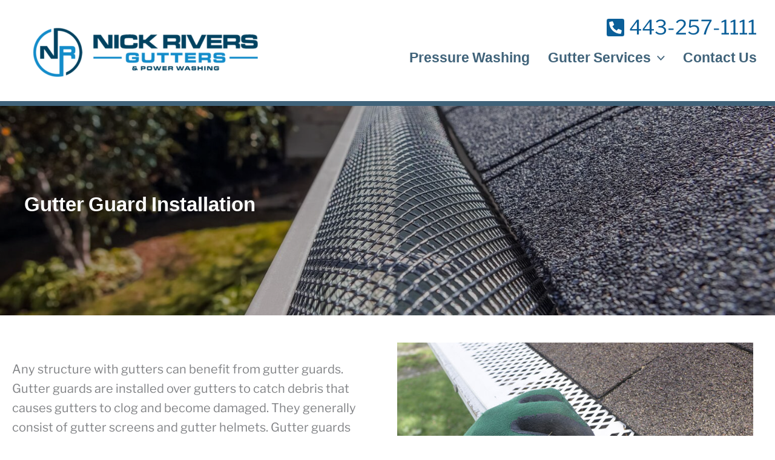

--- FILE ---
content_type: text/css
request_url: https://nickrivers.com/wp-content/bcf-fonts/local-fonts.css
body_size: -425
content:

						@font-face {
							font-family: 'libre';
							src: url('https://nickrivers.com/wp-content/bcf-fonts/Libre Franklin/libre-franklin-400-normal0.woff2') format('woff2');
							font-weight: franklin;
							font-style: 400;
						}
						
						@font-face {
							font-family: 'libre';
							src: url('https://nickrivers.com/wp-content/bcf-fonts/Libre Franklin/libre-franklin-400-normal1.woff2') format('woff2');
							font-weight: franklin;
							font-style: 400;
						}
						
						@font-face {
							font-family: 'libre';
							src: url('https://nickrivers.com/wp-content/bcf-fonts/Libre Franklin/libre-franklin-400-normal2.woff2') format('woff2');
							font-weight: franklin;
							font-style: 400;
						}
						
						@font-face {
							font-family: 'libre';
							src: url('https://nickrivers.com/wp-content/bcf-fonts/Libre Franklin/libre-franklin-700-normal0.woff2') format('woff2');
							font-weight: franklin;
							font-style: 700;
						}
						
						@font-face {
							font-family: 'libre';
							src: url('https://nickrivers.com/wp-content/bcf-fonts/Libre Franklin/libre-franklin-700-normal1.woff2') format('woff2');
							font-weight: franklin;
							font-style: 700;
						}
						
						@font-face {
							font-family: 'libre';
							src: url('https://nickrivers.com/wp-content/bcf-fonts/Libre Franklin/libre-franklin-700-normal2.woff2') format('woff2');
							font-weight: franklin;
							font-style: 700;
						}
						

--- FILE ---
content_type: text/css
request_url: https://nickrivers.com/wp-content/themes/nick-child/assets/dist/css/global.css?ver=1701477588
body_size: 338
content:
/*
 * Global
 */
:root {
  --nck-max-content-width: 1240px;
}

@media screen and (max-width: 1200px) {
  html {
    font-size: 18px;
  }
}
@media screen and (max-width: 768px) {
  html {
    font-size: 17px;
  }
}
h1 .nck-sub-title {
  display: block;
  font-size: 1rem;
  line-height: 1.85em;
  margin-bottom: -1.2em;
}

@media screen and (max-width: 768px) {
  h1 .nck-sub-title {
    line-height: 1.5;
    margin-bottom: 0;
  }
}
.fl-rich-text,
.fl-rich-text ul,
.fl-rich-text li,
.fl-rich-text p {
  font-size: inherit !important;
}

.fl-rich-text ul {
  padding-left: 0.9em;
  line-height: 1.65;
}

.fl-col-small .fl-col-content > * {
  width: 100%;
  max-width: calc(var(--nck-max-content-width) / 2);
}

@media screen and (max-width: 960px) {
  .fl-col-small .fl-col-content > * {
    max-width: unset;
  }
}
.fl-col-small:first-child .fl-col-content > * {
  margin-left: auto;
}

.fl-col-small:last-child .fl-col-content > * {
  margin-right: auto;
}

p:last-child {
  margin-bottom: 0;
}

/*
 * Header
 */
.site-branding {
  padding-top: 0 !important;
  padding-bottom: 0 !important;
}

.site-description {
  text-align: center;
  margin-top: 0.7em;
}

.site-header-primary-section-right {
  flex-direction: column;
  align-items: flex-end;
  justify-content: flex-end;
}

.site-header-primary-section-right > * {
  padding-left: 0;
  padding-right: 0;
}

.header-social-item:last-child {
  padding-right: 0;
}

#primary-site-navigation-desktop {
  margin-left: -0.7em;
  margin-right: -0.7em;
}

#primary-site-navigation-desktop .menu-link::before {
  height: 0.5em;
  transition: unset;
  background: var(--ast-global-color-0);
}

.main-header-menu:not(:hover) .current-menu-item .menu-link::before {
  transform: scale(1, 1) translate(50%, 0);
  width: calc(100% - 1.2em);
}

#ast-mobile-header .site-header-primary-section-right {
  justify-content: center;
}

/*
 * Footer
 */
.site-footer {
  padding-left: 0.5em;
  padding-right: 0.5em;
}

#frm_form_2_container .frm_fields_container {
  grid-template-columns: 1fr 1fr !important;
  column-gap: 7%;
}
@media screen and (max-width: 768px) {
  #frm_form_2_container .frm_fields_container {
    grid-template-columns: 1fr !important;
  }
}
#frm_form_2_container .frm_fields_container > * {
  grid-column: unset !important;
  grid-column-start: unset !important;
  grid-column-end: unset !important;
}
#frm_form_2_container .frm_primary_label,
#frm_form_2_container .frm_error {
  color: var(--ast-global-color-4) !important;
}
#frm_form_2_container .frm_submit {
  grid-column: 1/3 !important;
}
@media screen and (max-width: 768px) {
  #frm_form_2_container .frm_submit {
    grid-column: unset !important;
  }
}
@media screen and (max-width: 768px) {
  #frm_form_2_container .frm_button_submit {
    padding-left: 0 !important;
    padding-right: 0 !important;
    width: 100% !important;
  }
}

.site-footer .wp-block-columns {
  margin-bottom: 0;
}

@media screen and (max-width: 960px) {
  #block-12 img {
    width: 200px !important;
    max-width: 100%;
  }
}
@media screen and (max-width: 768px) {
  #block-12 .wp-block-image {
    text-align: center;
  }
}
@media screen and (max-width: 960px) {
  #block-12 p {
    text-align: right;
  }
}
@media screen and (max-width: 768px) {
  #block-12 p {
    margin: 0 !important;
    text-align: center;
  }
}
@media screen and (max-width: 960px) {
  #block-13 p {
    text-align: center;
    font-size: 1em !important;
  }
}
@media screen and (max-width: 960px) {
  .site-footer-below-section-1 {
    margin: 0 !important;
  }
}

--- FILE ---
content_type: text/css
request_url: https://nickrivers.com/wp-content/themes/nick-child/assets/dist/css/singular.css?ver=1701477588
body_size: -435
content:
.ast-single-entry-banner {
  position: relative;
}
.page:not(.home) .ast-single-entry-banner {
  max-height: 305px;
}
.ast-single-entry-banner img {
  position: absolute;
  left: 0;
  top: 0;
  height: 100%;
  width: 100%;
  object-fit: cover;
  filter: brightness(0.75);
}
.ast-single-entry-banner h1 {
  position: absolute;
  top: 47%;
  left: 50%;
  transform: translate(-50%, -50%);
  width: var(--nck-max-content-width);
  max-width: 100%;
  padding-left: 20px;
  padding-right: 20px;
}